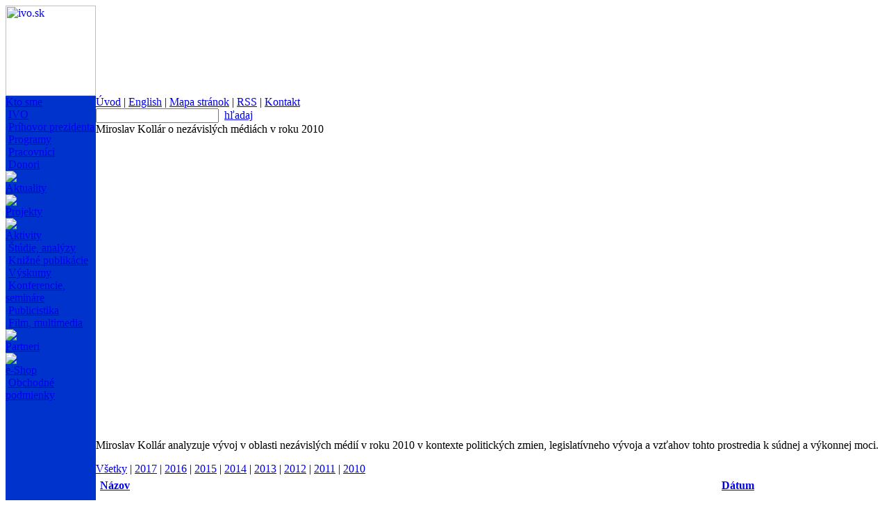

--- FILE ---
content_type: text/html
request_url: https://www.ivo.sk/6264/sk/aktuality/miroslav-kollar-o-nezavislych-mediach-v-roku-2010?year=2015
body_size: 5477
content:

<html>
<head>
	<title>Miroslav Kollár o nezávislých médiách v roku 2010 - IVO - Inštitút pre verejné otázky</title>
	<meta http-equiv="Content-Type" content="text/html; charset=utf-8" />
	<meta http-equiv="Content-Language" content="sk" />
	<meta name="Generator" content="BUXUS" />
	<meta name="robots" content="index, follow" />
	<script type="text/javascript" src="/buxus/docs/jscripts/jquery-1.4.2.min.js"></script>
	<link href='/buxus/docs/styles/ivostyle_blue_2009.css?1570883943' rel="stylesheet" type="text/css" />
<!--[if IE]> <link href="/buxus/docs/styles/ie.css?1570883943" media="screen" rel="stylesheet" type="text/css" /><![endif]-->

	<script language="JavaScript" type="text/javascript">
<!--
var win=null;
function NewWindow(id,kam,title){
if (win) {
	win.close();
	}
w = 500;
h = 600;
LeftPosition=(screen.width)?(screen.width-w)/2:100;
TopPosition=(screen.height)?(screen.height-h)/2:100;
settings='width='+w+',height='+h+',top='+TopPosition+',left='+LeftPosition+',scrollbars=yes,location=no,directories=no,status=no,menubar=no,toolbar=no,resizable=no';
win=window.open('./generate_page.php?page_id='+kam+'&id='+id,'OBSAH',settings);
}
-->
</script>
</head>
<body>
<script language="JavaScript" type="text/javascript">
		function formGlobalSearchCheck(with_submit)
		{
			var theForm=document.formGlobalSearch;
			var submit = true;

			if (submit && theForm.search_term.value == "a")
			{
				alert("Prosím zadejte vyhľadávaný výraz.");
				submit = false;
			}
			if (submit && ((theForm.search_term.value.length)<4))
			{
				alert("Vyhľadávaný výraz musí mať aspoň 4 znaky.");
				submit = false;
			}
			if (with_submit)
			{
				if (submit)
				{
					theForm.submit();
				}
			}
			else
			{
				return submit;
			}
		}
</script>
<div id="main">
<table width="100%" height="100%" border="0" cellpadding="0" cellspacing="0">
  <tr>
    <td height="130" style="background-image: url(/buxus/images/layout/Layout_web_new2.jpg);background-repeat: repeat-x; background-position: 130px 0px;">
      <table width="744" border="0" cellpadding="0" cellspacing="0">
        <tr>
          <td width="614"><a href="/92/sk/uvod" target="_parent"><img src="/buxus/images/layout/SK_logo_2017.jpg" alt="ivo.sk" width="130" height="130" border="0"></a></td>
          <td width="130"></td>
        </tr>
      </table>
    </td>
  </tr>
  <tr>
    <td valign="top">
<table width="100%" height="100%" border="0" cellpadding="0" cellspacing="0">
        <tr>
          <td width="130" rowspan="2" valign="top" bgcolor="#0033CC">
<div align="left">
<div id="menu2">
<table border="0" cellpadding="0" cellspacing="0">
                  <tr> 
                    <td><!--<span class="menu2"><a href='/125/sk/aktuality'>Aktuality</a></span><br />
						<img src="/buxus/images/114x8.gif">
						<br />-->
						<span class="menu2">
						<a href='/93/sk/kto-sme'>Kto sme</a></span>
						<br />
                        <span class="menu2_sub">&nbsp;<a href='/104/sk/kto-sme/ivo'>IVO</a><br />&nbsp;<a href='/99/sk/kto-sme/prihovor-prezidenta'>Príhovor prezidenta</a><br />&nbsp;<a href='/100/sk/kto-sme/programy'>Programy</a><br />&nbsp;<a href='/101/sk/kto-sme/pracovnici'>Pracovníci</a><br />&nbsp;<a href='/143/sk/kto-sme/donori'>Donori</a><br />    </span>
					    <img src="/buxus/images/114x8.gif"><br />



<span class="menu2"><a href='/125/sk/aktuality'>Aktuality</a></span><br />
						<img src="/buxus/images/114x8.gif"><br />




                        <span class="menu2"><a href='/94/sk/projekty'>Projekty</a></span><br />
						<img src="/buxus/images/114x8.gif"><br />



						<span class="menu2">
						<a href='/144/sk/aktivity'>Aktivity</a></span>
						<br />
                        <span class="menu2_sub">&nbsp;<a href='/146/sk/aktivity/studie-analyzy'>Štúdie, analýzy</a><br />&nbsp;<a href='/145/sk/aktivity/knizne-publikacie'>Knižné publikácie</a><br />&nbsp;<a href='/147/sk/aktivity/vyskumy'>Výskumy</a><br />&nbsp;<a href='/148/sk/aktivity/konferencie-seminare'>Konferencie, semináre</a><br />&nbsp;<a href='/150/sk/aktivity/publicistika'>Publicistika</a><br />&nbsp;<a href='/151/sk/aktivity/film-multimedia'>Film, multimedia</a><br />     </span>	                        <img src="/buxus/images/114x8.gif"><br />


                        <span class="menu2"><a href='/96/sk/partneri'>Partneri</a></span><br />


					<img src="/buxus/images/114x8.gif"><br />



                        <span class="menu2"><a href='/98/sk/e-shop'>e-Shop</a></span><br />
                        <span class="menu2_sub">&nbsp;<a href='/4578/sk/e-shop/obchodne-podmienky'>Obchodné podmienky</a><br />    </span>
					</td>
                  </tr>
                </table></div>
              <div id="novinky">          </div>
</div></td>
		<td valign="top">
			<div id="main_content">
				<div id="top_menu">
					<div class="content">
						<div id="menu1"><a href='/92/sk/uvod'>Úvod</a>&nbsp;|&nbsp;<a href='/106/en/home'>English</a>&nbsp;|&nbsp;<a href='/118/sk/mapa-stranok'>Mapa stránok</a>&nbsp;|&nbsp;<a href='/513/sk/rss-servis'>RSS</a>&nbsp;|&nbsp;<a href='/124/sk/kontakt'>Kontakt</a>					</div>
					</div>
              		<div id="hladat">
						<form  style="padding: 0; margin: 0; " name="formGlobalSearch" method="get" action="/3859/sk/vyhladavanie" onsubmit="return formGlobalSearchCheck(false);">
		                    <table border="0" cellpadding="0" cellspacing="0">
		                      <tr>
		                        <td>
								<input name="page_id" value="3859" type="hidden">
								<input name="lang" value="SK" type="hidden">
								<input name="search_term" type="text" class="hladat_form" value="" onfocus="this.value='';"></td>
		                        <td align="right" valign="middle">&nbsp;&nbsp;<span class="text_hladat"><a href="javascript:formGlobalSearchCheck(true);">hľadaj</a></span></td>
		                      </tr>
		                    </table>
						</form>
			    	</div>				<div class="clear"></div>			</div>			<div class="clear"></div>			<div id="middle_col">				<div id="content"><!--PRINT_THIS_BEGIN--><span class="text_velky">Miroslav Kollár o nezávislých médiách v roku 2010</span><br /><br /><span class="text"><p style="text-align: left;">
<object height="385" width="475" data="http://www.youtube.com/v/QRbRBk2f-P4&amp;feature" type="application/x-shockwave-flash">
<param name="data" value="http://www.youtube.com/v/QRbRBk2f-P4&amp;feature" />
<param name="src" value="http://www.youtube.com/v/QRbRBk2f-P4&amp;feature" />
</object>
<br /><br />Miroslav Kollár analyzuje vývoj v oblasti nezávislých médií v roku 2010 v kontexte politických zmien, legislatívneho vývoja a vzťahov tohto prostredia k súdnej a výkonnej moci.<a href='/6271/sk/aktuality/grigorij-meseznikov-hodnoti-dosledky-vymeny-dvoch-vladnych-garnitur'><br /></a></p></span>			<div style="margin: 15px 0px 10px 0px;">
				<span class="text_hladat">
			<a href="/6264/sk/aktuality/miroslav-kollar-o-nezavislych-mediach-v-roku-2010?year=all">Všetky</a>
								 | <a href="/6264/sk/aktuality/miroslav-kollar-o-nezavislych-mediach-v-roku-2010?year=2017">2017</a>
											 | <a href="/6264/sk/aktuality/miroslav-kollar-o-nezavislych-mediach-v-roku-2010?year=2016">2016</a>
											 | <a href="/6264/sk/aktuality/miroslav-kollar-o-nezavislych-mediach-v-roku-2010?year=2015" class="bold">2015</a>
											 | <a href="/6264/sk/aktuality/miroslav-kollar-o-nezavislych-mediach-v-roku-2010?year=2014">2014</a>
											 | <a href="/6264/sk/aktuality/miroslav-kollar-o-nezavislych-mediach-v-roku-2010?year=2013">2013</a>
											 | <a href="/6264/sk/aktuality/miroslav-kollar-o-nezavislych-mediach-v-roku-2010?year=2012">2012</a>
											 | <a href="/6264/sk/aktuality/miroslav-kollar-o-nezavislych-mediach-v-roku-2010?year=2011">2011</a>
											 | <a href="/6264/sk/aktuality/miroslav-kollar-o-nezavislych-mediach-v-roku-2010?year=2010">2010</a>
							</span>
				
		<table width="100%" cellspacing="0" cellpadding="6" border="0">
			<tr class="text_maly">
				<td>
										<b><a href="/6264/sk/aktuality/miroslav-kollar-o-nezavislych-mediach-v-roku-2010?sort=title&amp;sort_type=up" title="Názov">Názov</a></b>
				</td>
				<td>
										<b><a href="/6264/sk/aktuality/miroslav-kollar-o-nezavislych-mediach-v-roku-2010?sort=date&amp;sort_type=up" title="Dátum">Dátum</a></b>
				</td>
			</tr>
						<tr class="even">
				<td valign="top"><span class="text_hladat"><a href="/7821/sk/aktuality/videokomentar-druhe-vyrocie-euromajdanu-na-ukrajine" title="Videokomentár: Druhé výročie Euromajdanu na Ukrajine">Videokomentár: Druhé výročie Euromajdanu na Ukrajine</a></span></td>
				<td valign="top"><span class="text_maly">30.11.2015</span></td>
				<td valign="top">&nbsp;</td>
			</tr>
						<tr>
				<td valign="top"><span class="text_hladat"><a href="/7699/sk/aktuality/prezident-ivo-v-tv-sme-sk" title="Prezident IVO v tv.sme.sk">Prezident IVO v tv.sme.sk</a></span></td>
				<td valign="top"><span class="text_maly">24.04.2015</span></td>
				<td valign="top">&nbsp;</td>
			</tr>
						<tr class="even">
				<td valign="top"><span class="text_hladat"><a href="/7693/sk/aktuality/videorozhovor-tri-roky-vlady-roberta-fica" title="Videorozhovor: Tri roky vlády Roberta Fica">Videorozhovor: Tri roky vlády Roberta Fica</a></span></td>
				<td valign="top"><span class="text_maly">08.04.2015</span></td>
				<td valign="top">&nbsp;</td>
			</tr>
						<tr>
				<td valign="top"><span class="text_hladat"><a href="/7630/sk/aktuality/demokracia-a-sloboda-slova-na-slovensku-a-vo-svete" title="Demokracia a sloboda slova na Slovensku a vo svete">Demokracia a sloboda slova na Slovensku a vo svete</a></span></td>
				<td valign="top"><span class="text_maly">14.01.2015</span></td>
				<td valign="top">&nbsp;</td>
			</tr>
					</table>
		</div>
	
<br /><br /><span class="text_hladat"><a href='/125/sk/aktuality'>&gt;&gt; Späť na Aktuality</a></span><!--PRINT_THIS_END--><form target="_blank" name="print_form" action="/buxus/lib/print_page/print_page.php" method="post" style="height: 0px;">
	<input type="hidden" name="CONTAINER" value="PRINT_THIS" />
	<input type="hidden" name="HEAD" value="0" />
	<input type="hidden" name="AUTO_BACK" value="0" />
	<input type="hidden" name="COLORS" value="1" />
	<input type="hidden" name="FOOTERS" value="1" />
	<input type="hidden" name="TITLE_FILE_NAME" value="1" />
	<input type="hidden" name="CHARSET" value="1" />
	<input type="hidden" name="CSS" value="https://www.ivo.sk/buxus/docs/styles/ivostyle_blue_2009.css" />
	<input type="hidden" name="FILE" value="www.ivo.sk/6264/sk/aktuality/miroslav-kollar-o-nezavislych-mediach-v-roku-2010?year=2015" />
	<input type="hidden" name="PRINT_KEY" value="c2f83c199ce2aeed6752881ff08d6e9421f01970" />
</form><!-- print_page_header_start <sys_print_header>
<p>
 <b>IVO (www.ivo.sk)</b>
 <br />
 Tlačená verzia stránky www.ivo.sk/6264/sk/aktuality/miroslav-kollar-o-nezavislych-mediach-v-roku-2010<br /></p><br /></sys_print_header> print_page_header_end --><!-- print_page_footer_start <sys_print_footer>
  <hr>
  <div>© 2006 IVO <br /></div></sys_print_footer> print_page_footer_end -->				</div>				<div id="right_column"><div style="padding: 10px 0px 0px 10px;">
		<h2 class="text_velky"><a href="/6371/sk/videoaktuality" title="Videoaktuality">Videoaktuality</a></h2>
	
	<div>
		<div style="float: left; width: 165px; padding: 0px 5px 0px 0px;">
					<div class="text_hladat"><strong><a href="/8944/sk/aktuality/v4-v-case-polykrizy-nazory-verejnosti" title="V4 v čase polykrízy.&lt;br/&gt;Názory verejnosti">V4 v čase polykrízy.<br/>Názory verejnosti</a></strong></div>
			</div>
		<div style="float: left; width: 165px; padding: 0px 0px 0px 5px;">
					<div class="text_hladat"><strong><a href="/8946/sk/aktuality/slovensko-a-ukrajina-perspektivy-spoluprace-a-akteri" title="Slovensko a Ukrajina: perspektívy spolupráce a aktéri">Slovensko a Ukrajina: perspektívy spolupráce a aktéri</a></strong></div>
			</div>
		<div class="clear"></div>
	</div>

	<div>
			<div style="float: left; width: 165px; padding: 0px 5px 0px 0px;">
			<div class="text_uputavka"><p>Čo si o V4 myslia obyvatelia jednotlivých krajín? Výskymný projekt IVO realizovaný v 4 krajinách Vyšehradu.&nbsp;</p></div>
		</div>
			<div style="float: left; width: 165px; padding: 0px 0px 0px 5px;">
			<div class="text_uputavka"><p><span>Publikácia venovaná vybraným aspektom bilaterálnych vzťahov Slovenska a Ukrajiny.</span></p></div>
		</div>
		<div class="clear"></div>
	</div>

	<div>
		<div style="float: left; width: 165px; padding: 0px 5px 0px 0px;">
									<a href="/8944/sk/aktuality/v4-v-case-polykrizy-nazory-verejnosti" title="V4 v čase polykrízy.&lt;br/&gt;Názory verejnosti"><img style="margin: 10px 0px 10px 0px;" src="/buxus/images/uputavky_vpravo/Book_V4_2024-SK.jpg" alt="V4 v čase polykrízy.&lt;br/&gt;Názory verejnosti" border="0" /></a>
						</div>
		<div style="float: left; width: 165px; padding: 0px 0px 0px 5px;">
									<a href="/8946/sk/aktuality/slovensko-a-ukrajina-perspektivy-spoluprace-a-akteri" title="Slovensko a Ukrajina: perspektívy spolupráce a aktéri"><img style="margin: 10px 0px 10px 0px;" src="/buxus/images/uputavky_vpravo/Book_Slovensko_a_Ukrajina.jpg" alt="Slovensko a Ukrajina: perspektívy spolupráce a aktéri" border="0" /></a>
						</div>
		<div class="clear"></div>
	</div>


		<div class="clear"></div>
	
		<div class="clear"><hr /></div>
		
	<div>
		<div style="float: left; width: 165px; padding: 0px 5px 0px 0px;">
					<div class="text_hladat"><strong><a href="/8978/sk/aktuality/kybersikana-na-strednych-skolach-a-iniciativa-slovak-telekom-absolventi-sikany" title="Kyberšikana na stredných školách">Kyberšikana na stredných školách</a></strong></div>
			</div>
		<div style="float: left; width: 165px; padding: 0px 0px 0px 5px;">
					<div class="text_hladat"><strong><a href="/8988/sk/aktuality/umela-inteligencia-a-ovplyvnovanie-verejnej-mienky" title="Umelá inteligencia a ovplyvňovanie verejnej mienky">Umelá inteligencia a ovplyvňovanie verejnej mienky</a></strong></div>
			</div>
		<div class="clear"></div>
	</div>

	<div>
			<div style="float: left; width: 165px; padding: 0px 5px 0px 0px;">
			<div class="text_uputavka"><p><span>Reprezentatívny prieskum na aktuálnu tému kyberšikany ako súčasť iniciatívy spoločnosti Slovak Telekom.</span></p></div>
		</div>
			<div style="float: left; width: 165px; padding: 0px 0px 0px 5px;">
			<div class="text_uputavka"><p>Výskumná správa projektu zameraného na vplyv AI vo verejnom priestore.</p></div>
		</div>
		<div class="clear"></div>
	</div>

	<div>
		<div style="float: left; width: 165px; padding: 0px 5px 0px 0px;">
									<a href="/8978/sk/aktuality/kybersikana-na-strednych-skolach-a-iniciativa-slovak-telekom-absolventi-sikany" title="Kyberšikana na stredných školách"><img style="margin: 10px 0px 10px 0px;" src="/buxus/images/uputavky_vpravo/Book_Kybersikana_2025.jpg" alt="Kyberšikana na stredných školách" border="0" /></a>
						</div>
		<div style="float: left; width: 165px; padding: 0px 0px 0px 5px;">
									<a href="/8988/sk/aktuality/umela-inteligencia-a-ovplyvnovanie-verejnej-mienky" title="Umelá inteligencia a ovplyvňovanie verejnej mienky"><img style="margin: 10px 0px 10px 0px;" src="/buxus/images/uputavky_vpravo/Book_AI_2025.jpg" alt="Umelá inteligencia a ovplyvňovanie verejnej mienky" border="0" /></a>
						</div>
		<div class="clear"></div>
	</div>


	
		<div class="clear"><hr /></div>
		
	<div>
		<div style="float: left; width: 165px; padding: 0px 5px 0px 0px;">
					<div class="text_hladat"><strong><a href="/9060/sk/aktuality/eu-v4-a-ukrajina-integracia-v-case-vojny" title="Európska únia, Ukrajina a V4: Integrácia v čase vojny">Európska únia, Ukrajina a V4: Integrácia v čase vojny</a></strong></div>
			</div>
		<div style="float: left; width: 165px; padding: 0px 0px 0px 5px;">
					<div class="text_hladat"><strong><a href="/8899/sk/aktuality/tridsat-rokov-samostatneho-slovenska-sest-pohladov-na-formovanie-statu" title="Tridsať rokov samostatného Slovenska. Šesť pohľadov na formovanie štátu">Tridsať rokov samostatného Slovenska. Šesť pohľadov na formovanie štátu</a></strong></div>
			</div>
		<div class="clear"></div>
	</div>

	<div>
			<div style="float: left; width: 165px; padding: 0px 5px 0px 0px;">
			<div class="text_uputavka"><p><span>Prístupový proces Ukrajiny do EÚ v podmienkach celoplošnej vojny, ktorú proti nej rozpútal ruský režim.</span></p></div>
		</div>
			<div style="float: left; width: 165px; padding: 0px 0px 0px 5px;">
			<div class="text_uputavka"><p>Proces prechodu k demokracii v kontexte formovania a fungovania slovenskej štátnosti.</p></div>
		</div>
		<div class="clear"></div>
	</div>

	<div>
		<div style="float: left; width: 165px; padding: 0px 5px 0px 0px;">
									<a href="/9060/sk/aktuality/eu-v4-a-ukrajina-integracia-v-case-vojny" title="Európska únia, Ukrajina a V4: Integrácia v čase vojny"><img style="margin: 10px 0px 10px 0px;" src="/buxus/images/uputavky_vpravo/Book_EU_Ukrajina_V4.jpg" alt="Európska únia, Ukrajina a V4: Integrácia v čase vojny" border="0" /></a>
						</div>
		<div style="float: left; width: 165px; padding: 0px 0px 0px 5px;">
									<a href="/8899/sk/aktuality/tridsat-rokov-samostatneho-slovenska-sest-pohladov-na-formovanie-statu" title="Tridsať rokov samostatného Slovenska. Šesť pohľadov na formovanie štátu"><img style="margin: 10px 0px 10px 0px;" src="/buxus/images/uputavky_vpravo/Book_Tridsat_rokov_SR.jpg" alt="Tridsať rokov samostatného Slovenska. Šesť pohľadov na formovanie štátu" border="0" /></a>
						</div>
		<div class="clear"></div>
	</div>


	
		<div class="clear"><hr /></div>
		
	<div>
		<div style="float: left; width: 165px; padding: 0px 5px 0px 0px;">
					<div class="text_hladat"><strong><a href="/8617/sk/aktuality/stredna-europa-v-zrkadle-ruskych-medii-[2020]" title="CE v zrkadle ruských médií">CE v zrkadle ruských médií</a></strong></div>
			</div>
		<div style="float: left; width: 165px; padding: 0px 0px 0px 5px;">
					<div class="text_hladat"><strong>Navštívte nás na Facebooku</strong></div>
			</div>
		<div class="clear"></div>
	</div>

	<div>
			<div style="float: left; width: 165px; padding: 0px 5px 0px 0px;">
			<div class="text_uputavka"><p><a href="/8617/sk/aktuality/stredna-europa-v-zrkadle-ruskych-medii-[2020]"><img height="69" width="158" src='/buxus/images//Loga/SEZRM2020_240x105.jpg' /></a></p></div>
		</div>
			<div style="float: left; width: 165px; padding: 0px 0px 0px 5px;">
			<div class="text_uputavka"><p><a href="https://www.facebook.com/institut.sk"><img height="38" width="120" src='/buxus/images//uputavky_vpravo/facebook_logo.jpg' /></a><br /><br /><iframe scrolling="no" allowtransparency="65535" frameborder="0" src="https://www.facebook.com/plugins/like.php?href=http%3A%2F%2Fwww.facebook.com%2Fpages%2FInstitut-pre-verejne-otazky-IVO%2F174575332577871%23%21%2Fpages%2FInstitut-pre-verejne-otazky-IVO%2F174575332577871%3Fv%3Dwall&amp;layout=button_count&amp;show_faces=true&amp;width=150&amp;action=like&amp;font=verdana&amp;colorscheme=light&amp;height=21" style="width: 150px; height: 25px;"></iframe><br /><br /></p></div>
		</div>
		<div class="clear"></div>
	</div>

	<div>
		<div style="float: left; width: 165px; padding: 0px 5px 0px 0px;">
			</div>
		<div style="float: left; width: 165px; padding: 0px 0px 0px 5px;">
			</div>
		<div class="clear"></div>
	</div>


	
	</div>
				</div>				<div class="clear"></div>			</div>		</div>
          </td>
        </tr>
        <tr>
          <td><table width="606" border="0" cellpadding="0" cellspacing="0" style="margin-left: 8px;">
              <tr>
                <td width="476"><span class="text_maly">Obsah &copy; 2006 Inštitút pre verejné otázky. <br />
                			      Design &copy; 2006 <a href="https://www.komplot.sk" target="_blank">Komplot</a><br />Generuje <a target="_blank" href="https://www.buxus.sk/">redakčný systém BUXUS</a> spoločnosti <a target="_blank" href="https://www.ui42.sk/">ui42</a>.<br />Konverzný kurz: 1 EUR = 30,1260 Sk </span><br /><br /></td>
                <td align="right"><a href="javascript:document.print_form.submit()"><img src="/buxus/images/tlacit.gif" alt="tlačiť" border="0"></a><a href='/122/sk/odporucit-priatelovi-'><img src="/buxus/images/poslat.gif" alt="poslať" border="0"></a><a href='/6264/sk/aktuality/miroslav-kollar-o-nezavislych-mediach-v-roku-2010'><img src="/buxus/images/hore.gif" alt="hore" border="0"></a></td>
              </tr>
            </table></td>
        </tr>
      </table>
    </td>
  </tr>
</table>
</div><script src="https://www.google-analytics.com/urchin.js" type="text/javascript">
</script><script type="text/javascript">
var gaJsHost = (("https:" == document.location.protocol) ? "https://ssl." : "http://www.");
document.write(unescape("%3Cscript src='" + gaJsHost + "google-analytics.com/ga.js' type='text/javascript'%3E%3C/script%3E"));
</script>
<script type="text/javascript">
var pageTracker = _gat._getTracker("UA-8040388-1");
pageTracker._initData();
pageTracker._trackPageview();
</script><script type="text/javascript">
_uacct = "UA-8040388-1";urchinTracker();
</script>
</body>
</html>